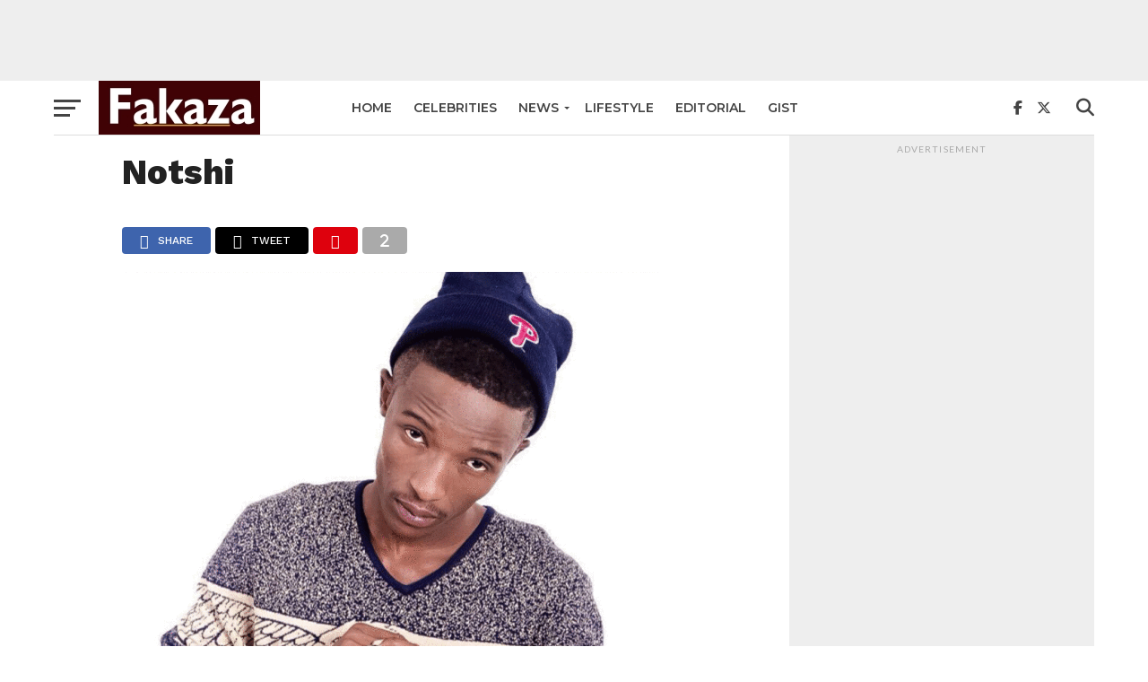

--- FILE ---
content_type: text/html; charset=utf-8
request_url: https://www.google.com/recaptcha/api2/aframe
body_size: 267
content:
<!DOCTYPE HTML><html><head><meta http-equiv="content-type" content="text/html; charset=UTF-8"></head><body><script nonce="F7WT1lNucIp_GlBxu-BuWA">/** Anti-fraud and anti-abuse applications only. See google.com/recaptcha */ try{var clients={'sodar':'https://pagead2.googlesyndication.com/pagead/sodar?'};window.addEventListener("message",function(a){try{if(a.source===window.parent){var b=JSON.parse(a.data);var c=clients[b['id']];if(c){var d=document.createElement('img');d.src=c+b['params']+'&rc='+(localStorage.getItem("rc::a")?sessionStorage.getItem("rc::b"):"");window.document.body.appendChild(d);sessionStorage.setItem("rc::e",parseInt(sessionStorage.getItem("rc::e")||0)+1);localStorage.setItem("rc::h",'1769038362272');}}}catch(b){}});window.parent.postMessage("_grecaptcha_ready", "*");}catch(b){}</script></body></html>